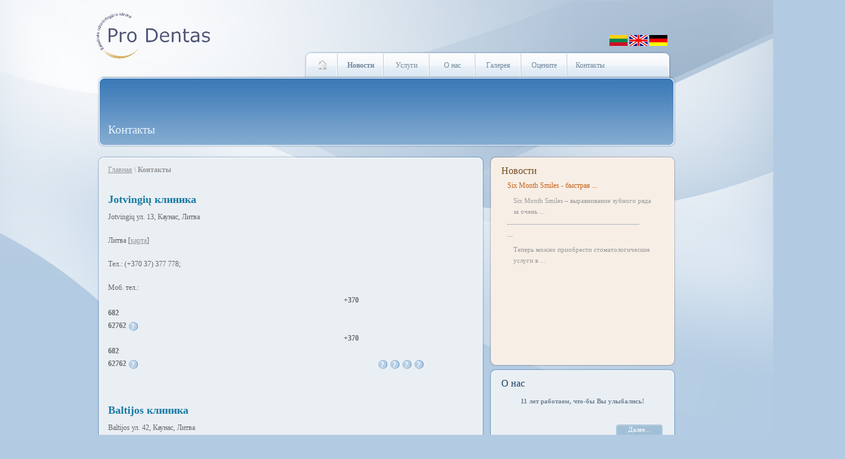

--- FILE ---
content_type: text/html
request_url: http://dentistrylt.eu/ru/kontakti
body_size: 4503
content:
<!DOCTYPE html PUBLIC "-//W3C//DTD XHTML 1.0 Transitional//EN" "http://www.w3.org/TR/xhtml1/DTD/xhtml1-transitional.dtd">
<html xmlns="http://www.w3.org/1999/xhtml">
<head>
<title>Контакты - Cosmetic Dentistry Clinic “ProDentas”</title>

<base href="http://dentistrylt.eu/" />


<meta http-equiv="Content-Type" content="text/html; charset=utf-8" />
<meta name="keywords" content="dental, dentist, teeth, mouth, tooth, bridges, dentistry, whitening, braces, implant, crowns, veneer, orthodontics, dental clinic, dental hygiene, dental practice, cosmetic dentistry, dental surgery, dental services" />
<meta name="description" content="Jotvingių клиника
Jotvingių ул. 13, Каунас, Литва
Литва [карта]
Тел.: (+370 37) 377 778;
Моб. тел.: +370 682 62762+370 682 62762&amp;nbsp;
&amp;nbsp;
Baltijos клиника
Baltijos ул. 42, Каунас, Литва
" />
<link rel="stylesheet" type="text/css" href="resources/css/style.css" />
<link rel="stylesheet" type="text/css" href="resources/css/reset.css" />
<link rel="stylesheet" type="text/css" href="resources/css/jquery.lightbox-0.5.css" media="screen" />

<script type="text/javascript" src="resources/js/jquery-1.2.6.js"></script>
<script type="text/javascript" src="resources/js/jquery.cycle.all.min.js"></script>
<script type="text/javascript" src="resources/js/jquery.easing.1.1.1.js"></script>
<script type="text/javascript" src="resources/js/script.js"></script>
<script type="text/javascript" src="resources/js/jquery.validate.js"></script>

<script type="text/javascript" src="resources/js/jquery.lightbox-0.5.js"></script>



<!--[if IE 6]>
<link rel="stylesheet" href="/resources/css/ie6.css" type="text/css" media="screen" />
<script type='text/javascript' src='/resources/js/dd_belated_png.js'></script>
<script>DD_belatedPNG.fix('#roll_dantys,#main_slider_con,.left_top,.left_content,.left_bottom,#pages_top,#pages_in,.box_content_sub,.png,#nav,#slider_in,#header,#slider_top,.box_top,.box_content,.box_bottom,.button,.footer_top,.footer_content,.footer_bottom,#numbers li');</script>
<script type="text/javascript" src="resources/js/ie6_style.js"></script>
<![endif]-->
<!--[if IE 7]>
<link rel="stylesheet" href="/resources/css/7ie.css" type="text/css" media="screen" />
<script type="text/javascript" src="resources/js/ie7_style.js"></script>
<![endif]-->




<script type="text/javascript">
$(function() {
	$('a.l_box').lightBox({imageLoading: 'http://dentistrylt.eu/resources/images/lightbox-ico-loading.gif',imageBtnNext: 'http://dentistrylt.eu/resources/images/lightbox-btn-next.gif',imageBtnPrev: 'http://dentistrylt.eu/resources/images/lightbox-btn-prev.gif',imageBtnClose: 'http://dentistrylt.eu/resources/images/lightbox-btn-close.gif',fixedNavigation:false});
});
</script>
</head>

<body>


<div id="con0"  align="center">
<div id="con1">

<div id="header">
		<!-- logo -->
		<div id="logo"><a href="/ru"><img src="resources/images/main-logo-smaller.png" alt="Prodentas.lt" class="png"  /></a></div>
		<!-- /logo -->

		<!-- header area -->
		<div id="header_area">
		</div>
		<!-- /header area -->

		<!-- navigation -->
		 <div id="search_links">
<div style="position:absolute;width:102px;right:10px;top:58px;">
<a href="/lt/kontaktai"><img src="resources/images/mini-flag-lt.gif" alt=""/></a> 
<a href="/en/contacts"><img src="resources/images/mini-flag-en.gif" alt=""/></a> 
<a href="/de/kontakte"><img src="resources/images/mini-flag-de.gif" alt=""/></a> 

</div>
			<div id="nav">
											
						<ul>
						<li style="width:50px;">
						<a href="http://dentistrylt.eu/ru">
						<img src="http://dentistrylt.eu/resources/images/home.gif" style="width:16px; height:16px; margin-top:10px;" alt="" />
						</a>
						</li>
									
						<li  ><a href="http://dentistrylt.eu/ru/novosti" title=""><b>Новости</b></a></li>
									
						<li  ><a href="http://dentistrylt.eu/ru/uslugi" title="">Услуги</a></li>
									
						<li  ><a href="http://dentistrylt.eu/ru/o-nas" title="">О нас</a></li>
									
						<li  ><a href="http://dentistrylt.eu/ru/galeria" title="">Галерея</a></li>
									
						<li  ><a href="http://dentistrylt.eu/ru/ocenite" title="">Оцените</a></li>
									
						<li  class="last" ><a href="http://dentistrylt.eu/ru/kontakti" title="">Контакты</a></li>
												
						</ul>
								</div>
</div>		
		<!-- / navigation  -->

</div>
<!-- pages Title -->
<div id="pages_top"><img src="resources/images/pixel.gif" alt="" /></div>
<div id="pages_in">
	<h1>Контакты</h1>

</div>
<!-- / pages title -->

<div class="box_in"></div>


<!-- content area-->
<div id="content_con">


		<!-- left side-->

			<div id="page_left">
			<div class="left_top"></div>
			<div class="left_content">

			<!-- left content -->
			<div class="content">
					<!-- Page navigation-->

					<div id="sub_nav"> 
		
				<a href="http://dentistrylt.eu/ru/">Главная</a> \
			
		
				<b>Контакты</b>
			
		</div> 
<br /><br />
<div style="width:340px;float:left;">
<h4><strong>Jotvingių клиника</strong></h4>
<p>Jotvingių ул. 13, Каунас, Литва</p>
<p>Литва [<a href="https://goo.gl/maps/hmjek6eaa1N2" target="_blank">карта</a>]</p>
<p>Тел.: (+370 37) 377 778;</p>
<p>Моб. тел.: <span class="skype_c2c_print_container notranslate">+370 682 62762</span><span id="skype_c2c_container" class="skype_c2c_container notranslate" dir="ltr"><span class="skype_c2c_highlighting_inactive_common" dir="ltr"><span id="non_free_num_ui" class="skype_c2c_textarea_span"><img class="skype_c2c_logo_img" src="resource://82AF8DCA-6DE9-405D-BD5E-43525BDAD38A/data/call_skype_logo.png" alt="" width="0" height="0" /><span class="skype_c2c_text_span">+370 682 62762</span><span class="skype_c2c_free_text_span">&nbsp;</span></span></span></span></p>
<p>&nbsp;</p>
<h4><strong>Baltijos клиника</strong></h4>
<p>Baltijos ул. 42, Каунас, Литва</p>
<p>Литва [<a href="https://goo.gl/maps/gFbq8uGK4Kv" target="_blank">карта</a>]</p>
<p>Тел.: (+370 37) 378 379;</p>
<p>Моб. тел.: <span class="skype_c2c_print_container notranslate">+370 620 87766</span><span id="skype_c2c_container" class="skype_c2c_container notranslate" dir="ltr"><span class="skype_c2c_highlighting_inactive_common" dir="ltr"><span id="non_free_num_ui" class="skype_c2c_textarea_span"><img class="skype_c2c_logo_img" src="resource://82AF8DCA-6DE9-405D-BD5E-43525BDAD38A/data/call_skype_logo.png" alt="" width="0" height="0" /><span class="skype_c2c_text_span">+370 620 87766</span><span class="skype_c2c_free_text_span">&nbsp;</span></span></span></span></p>
<p>&nbsp;</p>
<p>Телефон менеджера: <span class="skype_c2c_print_container notranslate">(+370) 612 31499</span><span id="skype_c2c_container" class="skype_c2c_container notranslate" dir="ltr"><span class="skype_c2c_highlighting_inactive_common" dir="ltr"><span id="non_free_num_ui" class="skype_c2c_textarea_span"><img class="skype_c2c_logo_img" src="resource://82AF8DCA-6DE9-405D-BD5E-43525BDAD38A/data/call_skype_logo.png" alt="" width="0" height="0" /><span class="skype_c2c_text_span">+370 612 31499</span></span></span></span></p>
<p>Электронная почта: pastas@prodentas.lt</p>
<div id="skype_c2c_menu_container" class="skype_c2c_menu_container notranslate" style="display: none;">
<div class="skype_c2c_menu_click2call"><a id="skype_c2c_menu_click2call_action" class="skype_c2c_menu_click2call_action" target="_self">Call</a></div>
<div class="skype_c2c_menu_click2sms"><a id="skype_c2c_menu_click2sms_action" class="skype_c2c_menu_click2sms_action" target="_self">Send SMS</a></div>
<div class="skype_c2c_menu_push_to_mobile"><a id="skype_c2c_menu_push_to_mobile_action" class="skype_c2c_menu_push_to_mobile_action" target="_blank">Call from mobile</a></div>
<div class="skype_c2c_menu_add2skype"><a id="skype_c2c_menu_add2skype_text" class="skype_c2c_menu_add2skype_text" target="_self">Add to Skype</a></div>
<div class="skype_c2c_menu_toll_info"><span class="skype_c2c_menu_toll_callcredit">You'll need Skype Credit</span><span class="skype_c2c_menu_toll_free">Free via Skype</span></div>
</div></div>

													<!-- contact form -->
							<div class="contact_form">
								<form action="" method="post" name="contact_form" id="contact_form">
										<ul>
																						<li  class="title">Your name:* </li>					
											<li><input type="text" name="name" value="" /></li>
																						<li  class="title">Your e-mail:*</li>
											<li><input type="text" name="email" value="" /></li>
																						<li  class="title">Your telephone:</li>
											<li><input type="text" name="phone" value="" /></li>
											
											<li  class="title">Your message:*</li>
											<li><textarea name="message" rows="8" cols="40"></textarea></li>
																						<li  class="title">Protection code:* </li>
																
											<li><input type="text" id="code" name="code" value="" /></li>
																						<li><br /></li>
															
											<li><input type="submit" class="submit_button" name='submit' value="Send"  /></li>
										</ul>
										
								</form>

							</div>
							<!-- /contact form -->			
			
			<div class="box_in"></div>
			</div>
			<!-- /left content -->

			</div>
			<div class="left_bottom"></div>				
			</div>
			<!-- / left side -->



			<!--  right side -->
			<div id="page_right">


					 <!-- box-->
					<div class="box3">
						<div class="box_top box_top3"></div>
							 <div class="box_content_sub box_content3">

								<!-- featured box 1 title-->
					 <h1><a href="http://dentistrylt.eu/ru/novosti" class='h1'>Новости</a></h1>
										
					 						 	
					 							 		
					 		 							
								<h3 class='news_block'><a href="http://dentistrylt.eu/ru/six-month-smiles" class="h3">Six Month Smiles - быстрая ...</a></h3>
								
								<div  class="text" style="margin: 0 20px;">
								<p>
								<a style="text-decoration:none;" href="http://dentistrylt.eu/ru/six-month-smiles">
								Six Month Smiles &ndash; выравнивание зубного ряда за очень ...								</a>
								</p>
								</div>
								
																<br />
								<div class="news_spacer"> <!--  x --></div>
															 
					    						 		
					 		 							
								<h3 class='news_block'><a href="http://dentistrylt.eu/ru/uslugi-rasrocka" class="h3"> ...</a></h3>
								
								<div  class="text" style="margin: 0 20px;">
								<p>
								<a style="text-decoration:none;" href="http://dentistrylt.eu/ru/uslugi-rasrocka">
								Tеперь можно приобрести стоматологические услуги в ...								</a>
								</p>
								</div>
								
															 
					    						    											<br />                                                
<!-- featured box 1 link-->  								
							 </div>

						 <div class="box_bottom box_bottom3"></div>
					</div>
					 <!-- / box-->


					 <!--lastest news-->
					<div class="box3">
						<div class="box_top"></div>
							 <div class="box_content_sub">
								 <!-- featured box 1 title-->
<h1><a href="http://dentistrylt.eu/ru/o-nas" class='h1'>О нас</a></h1>
<br />
<!-- featured box 1 text-->
<p style="text-align: center;"><strong>11 лет работаем, что-бы Вы улыбались!</strong></p>
<p style="text-align: center;">&nbsp;</p><br />
<!-- featured box 1 link-->
<div class="button" ><a href="http://dentistrylt.eu/ru/o-nas" title="Далее..." class="read_more">Далее...</a></div>
								
							 </div>
						 <div class="box_bottom"></div>
					</div>
					 <!-- / lastest news -->



					 <!-- side box-->
					<div class="box2">
						<div class="box_top"></div>

							 <div class="box_content_sub">
								<!-- featured box 1 title-->
<h1>Полезно</h1>
<br />
					
					 						 	
					 							 		
					 		 								
								
								
								
									
									
									<table style="margin-left:10px;margin-top:0px;margin-bottom:0px;border:none;padding:none;">
										<tr>
										<td style="background:none;margin:none;border:0px;padding:none;vertical-align: middle;">
																					<a style="text-decoration:none;" href="http://www.invisalign.com/" target="_blank">
											<img class="leftimage" style="margin:0px;float:none;" src="http://dentistrylt.eu/image.php?name=dXBsb2Fkcy9iYW5uZXJzLzBkMWJmMGQ2ZjRjODNlYzNhMjg4NjJmNjQyZDk1OTlkLmpwZw==&amp;w=50&amp;h=50" alt='' />
											</a>
																				</td>
										<td style="background:none;margin:none;border:0px;padding:none;height:40px;vertical-align: middle;">
										<a style="text-decoration:none;" href="http://www.invisalign.com/" target="_blank">
										Invisilign										</a>
										</td>
										</tr>
										</table>
									
							
								
							 
					    						 		
					 		 								
								
								
								
									
									
									<table style="margin-left:10px;margin-top:0px;margin-bottom:0px;border:none;padding:none;">
										<tr>
										<td style="background:none;margin:none;border:0px;padding:none;vertical-align: middle;">
																					<a style="text-decoration:none;" href="http://dentistrylt.eu/lt/draudimas" target="_blank">
											<img class="leftimage" style="margin:0px;float:none;" src="http://dentistrylt.eu/image.php?name=dXBsb2Fkcy9iYW5uZXJzLzE5ZTIxNmJiOWQ0MDAxMTBlMmJiOGM1ZmFjODNmYmI0LmpwZw==&amp;w=50&amp;h=50" alt='' />
											</a>
																				</td>
										<td style="background:none;margin:none;border:0px;padding:none;height:40px;vertical-align: middle;">
										<a style="text-decoration:none;" href="http://dentistrylt.eu/lt/draudimas" target="_blank">
										Мы предоставляем услуги лицам застрахованным добровольным медицинским страхованием в BTA, Compensa, ERGO, SEB GD, PZU, Gjensidige.										</a>
										</td>
										</tr>
										</table>
									
							
								
							 
					    						 		
					 		 										</td>
										<td style="background:none;margin:none;border:0px;padding:none;height:40px;vertical-align: middle;">
										<a style="text-decoration:none;" href="http://www.dentistrylt.eu/rentgenologiniai-tyrimai" target="_blank">
																				</a>
										</td>
										</tr>
										</table>
									
							
								
							 
					    						 		
					 		 								
								
								
								
									
									
									<table style="margin-left:10px;margin-top:0px;margin-bottom:0px;border:none;padding:none;">
										<tr>
										<td style="background:none;margin:none;border:0px;padding:none;vertical-align: middle;">
																					<a style="text-decoration:none;" href="http://www.facebook.com/pages/Odontologijos-klinika-ProDentas/241462939366" target="_blank">
											<img class="leftimage" style="margin:0px;float:none;" src="http://dentistrylt.eu/image.php?name=dXBsb2Fkcy9iYW5uZXJzL2FkZmE5MDc0ZGM1ODRhNTlkNWFhNGViY2VjY2I1NmQzLmpwZw==&amp;w=50&amp;h=50" alt='' />
											</a>
																				</td>
										<td style="background:none;margin:none;border:0px;padding:none;height:40px;vertical-align: middle;">
										<a style="text-decoration:none;" href="http://www.facebook.com/pages/Odontologijos-klinika-ProDentas/241462939366" target="_blank">
										Станьте нашим другом на Facebook!										</a>
										</td>
										</tr>
										</table>
									
							
								
							 
					    						    											<br />
							 </div>
						 <div class="box_bottom"></div>
					</div>
					 <!-- / side box-->

				



			</div>
			<!-- / right side -->


</div>
 <!-- /content area-->



</div>
<div class="box_in"></div>

<!-- Footer -->
<div style="width:962px; clear:both;" id="full_footer">
<div class="footer_top"><img src="resources/images/pixel.gif" alt="" /></div>
<div class="footer_content">

		<div id="footer_cont">

			<div class="float_left">

				&copy; 2026 Prodentas, UAB
			</div>

			<div class="float_right">
									<a  href="http://dentistrylt.eu/ru/novosti" title="">Новости</a>
			
			&nbsp;&nbsp;|&nbsp;&nbsp; 						<a  href="http://dentistrylt.eu/ru/ru" title="">Главная</a>
			
			&nbsp;&nbsp;|&nbsp;&nbsp; 						<a  href="http://dentistrylt.eu/ru/uslugi" title="">Услуги</a>
			
			&nbsp;&nbsp;|&nbsp;&nbsp; 						<a  href="http://dentistrylt.eu/ru/o-nas" title="">О нас</a>
			
			&nbsp;&nbsp;|&nbsp;&nbsp; 						<a  href="http://dentistrylt.eu/ru/galeria" title="">Галерея</a>
			
			&nbsp;&nbsp;|&nbsp;&nbsp; 						<a  href="http://dentistrylt.eu/ru/ocenite" title="">Оцените</a>
			
			&nbsp;&nbsp;|&nbsp;&nbsp; 						<a  href="http://dentistrylt.eu/ru/kontakti" title="">Контакты</a>
			
												
			&nbsp;&nbsp;&nbsp;&nbsp;
			<a href="http://www.bbq.lt" target="_blank" title="Interneto sprendimai: portalai, svetainės, dizainas">Made in BBQ.lt</a>
			</div>
			<div style="clear:both;"></div>

		</div>

</div>
<div class="footer_bottom"> </div>
</div>

</div>
<!-- / Footer -->
<br />

<script type="text/javascript">
var gaJsHost = (("https:" == document.location.protocol) ? "https://ssl." : "http://www.");
document.write(unescape("%3Cscript src='" + gaJsHost + "google-analytics.com/ga.js' type='text/javascript'%3E%3C/script%3E"));
</script>
<script type="text/javascript">
try {
var pageTracker = _gat._getTracker("UA-11444859-1");
pageTracker._trackPageview();
} catch(err) {}</script>

</body>
</html>

--- FILE ---
content_type: text/css
request_url: http://dentistrylt.eu/resources/css/style.css
body_size: 4382
content:
/*
File Name: style.css
Theme Name:  Carna - Premium Corporate Theme
This file creaded by Tolga Can
for Themeforest
19.08.2009
*/

body {
	margin:0px auto;
	padding:0px;
	font-family:'Tahoma','Tahoma', san-serif;
	font-size:12px;
	line-height:21px;
	background:url(../images/background.jpg);
	background-repeat: no-repeat;	
	background-position: top center;	
	background-color:#b3cbe2;
}


/* layouts 
-------------------------------------------------------------- */
#con0{
	clear:both;
}



#con1{
	width:962px;
	text-align:left;
	clear:both;
}

#header{
	width:962px;
	height:129px;
	display:block;
	background: transparent url(../images/top_bg.png) bottom left no-repeat;
	position: relative;
}

#logo{
	float:left;
	top:20px;
	position: relative;
	left: 0px;
}

/* header area
-------------------------------------------------------------- */
#header_area{
	width:662px;
	height:81px;
	float:left;
}


/* top navigation 
-------------------------------------------------------------- */
#nav { 
	height:48px; 
	width:617px;
	text-align:center;
	float:right;
	background: transparent url(../images/menu_back.png) top left no-repeat;	
}

#nav li {
	float: left;
	text-align:center;
	list-style: none ;	
	height:38px;
	margin:8px 0px 0px 0px; 
	background: transparent url(../images/menu_line.png) top right no-repeat;	
	width:76px;
}

#nav li.last {
	background: transparent;	
}

#nav li.last_active {
	background: transparent;	
}

#nav ul { 
	float:left; 
	margin:0px 0px 0px 5px; 
	line-height:38px;
	width:595px;
}

#nav li { 
	float:left; 
	list-style-type:none; 
	overflow:hidden; 
}

#nav ul li a { 
	font-size:12px;
	text-decoration:none; 
	display:block;  
	color:#71889d;
}

#nav ul li a:hover { 
	text-decoration:none;
	color:#A5A5A5;
}

#nav ul li.active a,#nav ul li.last_active  a { 
	color:#87ABD3;
}

#nav ul li.active a:hover { 
	color:#A5A5A5;
}



/* Pages Title Area
-------------------------------------------------------------- */
#pages_top{
	height:9px; 
	width:962px;
	text-align:center;
	background: transparent url(../images/page_header_top.png) top left no-repeat;	
}

#pages_in{
	height:109px; 
	width:962px;
	text-align:center;
	background: transparent url(../images/page_header_in.png) top left no-repeat;	
}


/* page title h1 style */
#pages_in h1{
	font-size:19px;
	line-height: 24px;
	font-weight:normal;
	color:#e8f4fb;
	text-align:left;
	padding-top:65px;
	margin-left:20px;
	margin-bottom:0px;
	margin-top:0px;
}


/* Slider Area
-------------------------------------------------------------- */
#slider_top{
	height:9px; 
	width:962px;
	text-align:center;
	background: transparent url(../images/slider_top.png) top left no-repeat;	
}

#slider_in{
	height:237px; 
	width:962px;
	text-align:center;
	background: transparent url(../images/slider_back.png) top left no-repeat;	
}

#slider_area{
	height:221px; 
	width:946px;
	margin-left:7px;
}


.slide{
	width:940px;
	height:210px;
}

/* sliding texts on main page slider
-------------------------------------------------------------- */


/* slider title text */
.sliding_text_text{
	font-size:12px;
	line-height:18px;
	color:#fff;
	text-align:left;
	margin-top:6px;	
	margin-left:20px;	
	margin-right:8px;	
}


/* slider title title*/
.sliding_text_text h1{
	font-size:26px;
	font-weight:normal;
	color:#e8f4fb;
	text-align:left;
	margin-top:46px;
	padding-left:0px;
	margin-bottom:7px;
}


/* slider title title2*/
.sliding_text_text h2{
	font-size:19px;
	font-weight:normal;
	color:#e8f4fb;
	text-align:left;
	margin-top:2px;
	padding:0px;
}

/* slider text link */
.sliding_text_text a{
	text-decoration:underline;
	color:#fff;
}

.sliding_text_text a:hover{
	text-decoration:none;
	color:#fff;
}

/* slider title buttons*/
.slider_buttons{
	float:left;
	width:120px;	
	height:110px;
	background:url(../images/arrows.png);
	background-repeat: no-repeat;	
	background-position: top left;
	margin-top:105px;
	margin-left:7px;
}

.sliding_text_left{
	float:left;
	width:230px;
}

.sliding_text_right{
	width:699px;
	float:right;
	margin-top:-10px;
}

/* slider featured file position */
.sliding_text_right .featured_file{
	/*
	margin-top:30px;
	margin-left:30px;
	*/
}


/* slider numbers*/
#numbers{
	position:absolute;
	top:340px;
	margin-left:25px;
	z-index:10;
}

#numbers li { 
	float:left; 
	list-style-type:none; 
	overflow:hidden; 
	background: transparent url(../images/numbers_back.png) top left no-repeat;	
	width:18px;
	height:18px;
	text-align:center;
	margin-left:5px;
	line-height:14px;
}

/* slider featured link styles*/
#numbers  a { 
	font-size:12px;
	text-decoration:none; 
	display:block;  
	color:#6796C5;
}

#numbers a:hover { 
	text-decoration:none;
	color:#fff;
}

/* active number style*/
#numbers  li a.activeSlide { 
	font-size:12px;
	text-decoration:none; 
	display:block;  
	color:#fff;
	background: transparent;	
}



/* side bar
-------------------------------------------------------------- */
#sub_menu{
}

#sub_menu ul{
	width:256px;
	padding-top:10px;
	text-align:left;
}


#sub_menu li{
	font-size:12px;
	padding-top:10px;
	padding-bottom:10px;
	border-bottom:1px solid #DBE1EA;
	margin:0px 20px;
}

/* side menu links*/
#sub_menu  li a{	
	margin-left:0px;
	text-decoration:none;
	color:#637d8b;
	padding-left:12px;
	background:url(../images/ok.gif);
	background-position: left;	
	background-repeat: no-repeat;	
}

#sub_menu  li a:hover{
	color:#62a7d7;
	text-decoration:none;
	background:transparent;
}

/* content layout 
-------------------------------------------------------------- */
#content_con{
	width:962px;
	clear:both;
}


/* home page layout 
-------------------------------------------------------------- */

 .box1{
	float:left;
	margin-right:15px;
	margin-left:2px;
}	

 .box2{
	float:left;
	margin-right:15px;
}	

.box3{
	float:left;
	
}	

.box_in{
	clear:both;
	width:500px;
	height:10px;
}

.box_r{
	clear:both;
	width:200px;
	height:25px;
}


/* Sub Pages Layouts
-------------------------------------------------------------- */
#page_left{
	width:651px;
	float:left;
}

#page_right{
	width:311px;
	float:right;
}

#page_left .content{
	padding-left:20px;
	padding-right:20px;
}


/* Left Container */
.left_top{
	height:18px;
	width:651px;
	background:transparent url(../images/b_box_top.png) left top no-repeat;
}	

.left_bottom{
	height:17px;
	width:651px;
	background:transparent url(../images/b_box_bottom.png) left top no-repeat;

}	

.left_content{
	width:651px;
	background:transparent url(../images/b_box_in.png) left repeat-y;	
}	




/* Box styles
-------------------------------------------------------------- */

/* box 1 style	*/
.box_top{
	height:18px;
	width:309px;
	background:transparent url(../images/box_top.png) top no-repeat;
}	

.box_bottom{
	height:17px;
	width:309px;
	background:transparent url(../images/box_bottom.png) top no-repeat;
}	

.box_content{
	width:309px;
	height:317px;
	background:transparent url(../images/box_in.png) repeat-y;
}	

.box_content_sub{
	width:309px;
	background:transparent url(../images/box_in.png) repeat-y;
	min-height: 200px;
}	

#content_con .box_content h1, .news_text_block p, #content_con .box_content h2,#content_con .box_content p, .box_content_sub p, .box_content_sub h2, .box_content_sub h1{
	margin:0px 20px;
}


/* box  headings*/	
.box_content h1 , .box_content_sub h1{
	font-size:16px;
	color:#1b3f62;
	font-weight:normal;
}

#content_con .box_content h2, .box_content_sub h2{
	font-size:12px;
	color:#5482af;
	font-weight:normal;
	margin-bottom:10px;
}

/* box texts*/
.box_content p, .box_content_sub p{
	line-height:18px;
	font-size:11px;
	margin:0px 20px;
	color:#6f8296;
}

/* lastest news box date*/
.box_content .date, .box_content_sub .date{ 
	color:#9fbed2;
	font-size:11px;
	letter-spacing:2px;
	clear:both;
	display:block;
	margin:10px 20px 4px 20px;
}

/* lastest news box text*/
.box_content .text , .box_content_sub .text{ 
	line-height:18px;
	font-size:11px;
	color:#6f8296;
	clear:both;
	display:block;
	margin:2px 20px 10px 20px;
}



/* portfolio  
-------------------------------------------------------------- */
/* portfolio buttons 
-------------------------------------------------------------- */
.button{
	margin-left:15px;
}
.button a{
	line-height:24px;
	padding:1px 20px;
	text-decoration:none;
	font-size:11px;
	color:#b9b9b9;
}

.button a:hover{
	line-height:24px;
	padding:1px 20px;
	text-decoration:none;
	font-size:11px;
	color:#969696;
}

/* portfolio shadows and images 
-------------------------------------------------------------- */
.portfolio_box{
	margin-bottom:25px;
	margin-top:25px;
}

.portfolio_image{
	float:left;
}

.portfolio_image img{
	background:#FCFCFC;
	border:1px dotted #E6E6E6;
	padding:15px;
}

/* portfolio texts 
-------------------------------------------------------------- */
.portfolio_text {
	float:left;
	margin-left:10px;
	margin-top:0px;
	width:322px;
}

.portfolio_text h2{
	color:#187aa3;
	font-size:14px;
	margin-bottom:10px;
	margin-top:0px;
	font-weight:bold;
}




/* page button and link styles
-------------------------------------------------------------- */
.button{
	width:77px;
	height:19px;
	line-height:16px;
	background:transparent url(../images/button.png) left no-repeat;
	text-decoration:none;
	font-size:11px;
	color:#fff;
	text-align:center;
	margin-left:210px;
}


a.read_more{
	text-decoration:none;
	font-size:11px;
	color:#fff;
	margin:0px;
	padding:0px;
	line-height:16px;
}

a.read_more:hover{
	text-decoration:none;
	font-size:11px;
	color:#dae5ed;
	margin:0px;
	padding:0px;
	line-height:16px;
}




/* GALLERY
-------------------------------------------------------------- */
#gallery {
	margin-top:10px;
	padding:0px;
}

#gallery ul {
	list-style: none;
	margin:0px 0px 0px 10px;
	padding:0px;
	height:192px;
}
#gallery ul li { 
	float: left;
}


 #gallery ul li { 
	width:210px;
	min-height: 170px;
	background:#eaeff3;
	border: 1px solid #FFFFFF;	
	margin-right: 26px;
	margin-bottom: 26px;	
	text-decoration:none;
	text-align:center;
	vertical-align:middle;
}

/* Portfolio images*/
#gallery ul img {
	margin-top: 19px;
	
	border: 1px solid #FFFFFF;
}

#gallery a  {
	border:1px;
	text-decoration:none;
	display:block;
	height:112px;
	width:210px;
	margin-top:19px;
	
}

#gallery ul a:hover img {
	border: 1px solid #A7C9DA;
	color: #fff;
	background-color:black;
	text-decoration:none;
}




/*
-----------------------------------------------------------
CONTACT US PAGE 
-----------------------------------------------------------
*/

.contact_form{
	float:left;	
	width:310px;
	margin-top:10px;
}

.contact_info{
	float:right;
	width:280px;
	font-size:11px;
	margin-top:10px;

}

#page_left .contact_info ul ,#page_left .contact_form ul{
	list-style: none;
	margin: 0px ;
	padding: 0px;
 }


/* contact info links */
.contact_info li a{
	font-size:11px;
	color:#577c8f;
}

.contact_info li a:hover{
	font-size:11px;
	color:#577c8f;
	text-decoration:none;
}

/* contact info labes*/
.contact_info li.title {
	border-bottom:1px solid #DBE1EA;
	font-weight:bold;
	font-size:12px;
	color:#187aa3;
	padding-top:10px;
}

/* contact form labes*/
.contact_form li.title {
	font-weight:bold;
	font-size:12px;
	color:#187aa3;
	padding-top:10px;
}

/* contact form errors*/
.contact_form li{
	font-size:11px;
	color:#ff0000;
}


/* contact  form*/
.contact_form textarea,
select,
input { 
	font-family:verdana;
	font-size:11px;
	color:#577c8f;
}

.contact_form form {
	overflow:hidden;
}

.contact_form input {
	border:1px solid #DBE1EA;
	background:transparent;
	width:263px;
	padding:4px;
	display:block;
}

.contact_form input.submit_button{
	margin-top:12px;
	width:82px;
	height:26px;
	line-height:4px;
	padding-top:2px;
	border:0px;
	color:#F3F3F3;
	background-color:#577c8f;
	background:transparent url(../images/button.png) center no-repeat;
}

.contact_form textarea {
	width:264px;
	height:42px;
	border:1px solid #DBE1EA;
	background:transparent;
	padding:2px;
	overflow:auto;
	display:block;
}



/* Footer
-------------------------------------------------------------- */

/* footer style	*/
 .footer_top{
 	clear:both;
	height:11px;
	width:962px;
	background:transparent url(../images/footer_top.png) top no-repeat;
}	

 .footer_bottom{
	height:14px;
	width:962px;
	background:transparent url(../images/footer_bottom.png) top no-repeat;
}	

 .footer_content{
	width:962px;
	height:39px;
	clear:both;
	background:transparent url(../images/footer_in.png) repeat-y;
}	


/* footer text style*/
#footer_cont{
	color:#6f8296;
	font-size:10px;
	line-height:44px;
	margin:0px 20px;
}

/* footer links*/
#footer_cont a{ 
	font-size:10px;
	color:#6f8296;
	text-decoration:none;
}

#footer_cont a:hover{
	color:#A5B0BE;
}

.float_right{
	float:right;
}

.float_left{
	float:left;
}






/* HEADINGS -------------------------------------------------------------- */

h1,h2{ 
	font-weight:normal;
	clear:both;
	color:#135F80;
}


h3,h4,h5,h6 { 
	font-weight:normal;
	clear:both;
	color:#187aa3;
}

h1{font-size: 22px; margin: 5px 0px 10px;}
h2{font-size: 22px;}
h3{font-size: 20px; margin: 15px 0px 10px;}
h4{font-size: 18px; margin: 10px 0px 10px;}
h5{font-size: 16px; margin: 5px 0px 10px;}
h6{font-size: 14px; margin: 5px 0px 10px;}


/* image alignments */
.centerimage{
	display:block;
	margin: 5px 15px 10px 0px;
	padding: 12px;
	color:#9F9F9F;
	font-weight:bold;
	border:1px solid #e0e0e0;
}

.leftimage{
	background:#FFFFFF;
	border:1px solid #E0E0E0;
	color:#9F9F9F;
	float:left;
	font-size:12px;
	font-weight:bold;
	margin:5px 15px 10px 0;
	padding:3px;
}

.rightimage{
	float:right;
	font-size: 12px;
	margin: 5px 0px 10px 15px;
	padding: 12px;
	color:#9F9F9F;
	font-weight:bold;
	border:1px solid #e0e0e0;
}





/* TEXT ELEMENTS -------------------------------------------------------------- */
#page_left p{
	margin:0px 0px 0px 0px;
}

#page_left p {
    margin-bottom:18px;
	line-height:21px;
	font-size:12px;
	color:#666666;
}


/* side menu links*/
#page_left,
#page_right, a{	
				text-decoration:underline;
				color:#9A9A9A;
}

#page_left,
#page_right, a:hover{
				text-decoration:none;
				color:#969696;
}


/* Lists */
#page_left ul {
	list-style: disc outside;
	margin: 2px 0px 10px 10px;
	padding: 4px 0px 0px 20px ;
	color:#464646;
}

#page_left ul ul{
	list-style: circle outside;
	margin: 2px 0px 10px 10px;
	padding: 4px 0px 0px 20px ;
	color:#464646;
}

#page_left ul li {
	line-height: 25px;
}

#page_left ol {
	list-style-position: outside; 
	margin: 2px 10px 10px 10px;
	padding: 4px 20px 20px 20px ;
	color:#464646;
	font-size:12px;
}

#page_left ol li {
	line-height: 20px;
}


blockquote {
	color: #666666;
	padding-left: 10px;
	border-left: 3px solid #eaeaea;
	line-height: 24px;
	margin-left: 20px;
	margin-bottom: 10px;
}

blockquote em, blockquote i, blockquote cite {
	font-style:normal;
}

pre {
	font:11px Monaco, monospace;
	line-height:18px;
	margin-bottom:18px;
}

code {
	font:11px Monaco, monospace;
}

ins {
	text-decoration:none;
}


sup {
	bottom: 1ex;
}
sub {
	top: .5ex;
}

/* PULLQUOTES -------------------------------------------------------------- */

blockquote.left {
	float: left;
	margin-right:20px;
	text-align: right;
	width: 33%;
}
blockquote.right {
	float: right;
	margin-left:20px;
	text-align: left;
	width: 33%;
}



/* TABLES */

table{
	border:1px solid #DDDDDD;
	margin: 10px;	
}

table caption strong{
	text-align:left;
	font-size: 14px;
	color: #414141;
	font-weight: normal;
	line-height:40px;
}

table caption{
	text-align:left;
	font-size: 12px;
	color: #414141;
	font-weight: normal;
	padding-bottom: 10px;
	padding-top: 5px;
}

table th {
	padding: 13px;
	background: #77a3cc;
	border: 1px solid #ffffff;
	color: #ffffff;
	font-size: 12px;

}

table td {
	font-size: 11px;
	padding: 10px;
	text-align: left;
	border-left:1px solid #DDDDDD;
	border-bottom:1px solid #DDDDDD;
	background: #fcfcfc;
}

/* FORUM */
.content span{
	text-align:right;
	padding-bottom:3px;
	padding-right:20px;
	font-weight:bold;
	margin-left:390px;
	background:url(../images/new-question.gif) right no-repeat;
	}
.content span a{
	text-decoration:none;
	color:#ca4218;
	}
.content span a:hover{
	text-decoration:underline;
	}
.question{
	padding:15px 0 15px 0;
	}
.question a.q{
	color:#187aa3;
	text-decoration:none;
	font-size:1.4em;
	}
.question a.q:hover{
	text-decoration:underline;
	color:#187aa3;
	}
.question a.comments{
	color:#ca4218;
	text-decoration:none;
	font-size:1.0em;
	}
.question .button{
	margin-left:0;
	margin-top:5px;
}
.question .button a{
	line-height:18px;
	padding:1px 20px;
	text-decoration:none;
	font-size:11px;
	color:#fff;
}
.question .button a:hover{
	line-height:18px;
	padding:1px 20px;
	text-decoration:none;
	font-size:11px;
	color:#DAE5ED;
	}

/* ONE-QUESTION */
.one-question{
	color:#187aa3;
	text-decoration:none;
	font-size:1.4em;
	padding:15px 0 15px 0;
	}
.answer{
	line-height:1.2em;
	padding:15px;
	}
.answer strong{
	color:#187aa3;
	}
.answer .date{
	font-size:.9em;
	}
.answer .answ{
	color:#3e3e3e;
	}
.white{
	background:#fff;
	}
.question_form{
	width:310px;
	margin-top:10px;
	margin-left:15px;
}



#page_left .question_form ul{
	list-style: none;
	margin: 0px ;
	padding: 0px;
 }

/* contact form labes*/
.question_form li.title {
	font-weight:bold;
	font-size:12px;
	color:#187aa3;
	padding-top:10px;
}

/* contact form errors*/
.question_form li{
	font-size:11px;
	color:#ff0000;
}


/* contact  form*/
.question_form textarea,
select,
input { 
	font-family:verdana;
	font-size:11px;
	color:#577c8f;
}

.question_form form {
	overflow:hidden;
}

.question_form input {
	border:1px solid #DBE1EA;
	background:transparent;
	width:263px;
	padding:4px;
	font-family:Tahoma;
	display:block;
}

.question_form input.submit_button{
	width:82px;
	height:26px;
	padding-top:2px;
	border:0px;
	font-family:Tahoma;
	color:#F3F3F3;
	margin-top:5px;
	background-color:#577c8f;
	background:transparent url(../images/button.png) center no-repeat;
}

.question_form textarea {
	width:264px;
	height:42px;
	font-family:Tahoma;
	border:1px solid #DBE1EA;
	background:transparent;
	padding:2px;
	overflow:auto;
	display:block;
}
.hack{
	height:450px;
	}
.write-comment{
	font-size:1.4em;
	padding:30px 0 5px 0;
	float:left;
	width:100%;
	color:#187aa3;
	}
/*main with languages*/
.box{
	width:413px;
	position:relative;
	top:130px;
	margin:auto;
	text-align:center;
	}
.language-block{
	background:url(../images/language-block.png) no-repeat;
	width:413px;
	margin-top:-2px;
	height:61px;
	}
.language-block ul{
	position:relative;
	top:21px;
	left:48px;
	}
.language-block ul li{
	background:url(../images/language-span.png) no-repeat right;
	float:left;
	width:auto;
	padding:3px 0 3px 0;
	}
.language-block ul li{
	display:inline;
	position:relative;
	padding:0 10px 0 10px;
	}
.language-block ul li a{
	text-decoration:none;
	color:#344353;
	font-weight:bold;
	font-size:1.2em;
	}
.language-block ul li a:hover{
	color:#999999;
	}
.language-block ul li a img{
	margin-left:5px;
	vertical-align:middle;
	}
.last-lang{
	background:none !important;
	}


	
	
	
h3.news_block {
	font-size:12px;
	margin:10px 0 10px 30px;	
}
a.h3 {
	color:#187AA3;
	text-decoration:none;
}
a.h1 {
	color:#1B3F62;
	text-decoration:none;	
}
.sliderimage{
	border:1px solid #E0E0E0;
	padding:3px;
	background:#FFFFFF0;
}

.sliding_text_text p {
	padding-left: 2px;	
}

.sliding_text_right .png{
	padding: 10px;
	background: #FFFFFF;
}
.news_spacer{
	border-bottom:dotted 1px;
	color:#6F8296;
	margin-left:30px;
	width:218px;
	
}
.news_text_block p {
	margin: 0 20px;
}
.contact_form li.title_ok {
	color:green;
	font-size:12px;
	font-weight:bold;
	padding-top:10px;
}
.contact_form li.title_error {
	color:red;
	font-size:12px;
	font-weight:bold;
	padding-top:10px;
}

#gallery ul li.pictures_smaller {
	min-height: 150px;
}

/*       new one    */

#content_con .box2 .box_top2 {
	height:18px;
	width:309px;
	background:transparent url(../images/new_one/box_top2.png) top no-repeat;
}
#content_con .box2 .box_content2 {
	width:309px;
	height:317px;
	background:transparent url(../images/new_one/box_in2.png) repeat-y;
}
#content_con .box2 .box_content2 .h1 {
	color: #734D20;
}
#content_con .box2 .box_content2 .h3 {
	color: #C5641D;
}
#content_con .box2 .box_bottom2 {
	height:17px;
	width:309px;
	background:transparent url(../images/new_one/box_bottom2.png) top no-repeat;
}

#content_con .box3 .box_top3 {
	height:18px;
	width:309px;
	background:transparent url(../images/new_one/box_top2.png) top no-repeat;
}
#content_con .box3 .box_content3 {
	width:309px;
	height:317px;
	background:transparent url(../images/new_one/box_in2.png) repeat-y;
}
#content_con .box3 .box_content3 .h1 {
	color: #734D20;
}
#content_con .box3 .box_content3 .h3 {
	color: #C5641D;
}
#content_con .box3 .box_bottom3 {
	height:17px;
	width:309px;
	background:transparent url(../images/new_one/box_bottom2.png) top no-repeat;
}

.success_msg{color:green;padding:5px;}
.error_msg{color:#FF0000;padding:5px;}

--- FILE ---
content_type: text/javascript
request_url: http://dentistrylt.eu/resources/js/script.js
body_size: 238
content:
$(document).ready(function(){
	$('#slider_area').cycle({ 
		fx:     'scrollHorz', 
		easing: 'backout', 
		timeout: 5110, 
		pauseOnPagerHover: 1,
		pause: 1,
		pager:  '#numbers', 
		pagerAnchorBuilder: function(idx) { 
			return '<li><a href="#" title="">' + (idx+1) + '</a></li>'; 
		} 
	});
});

